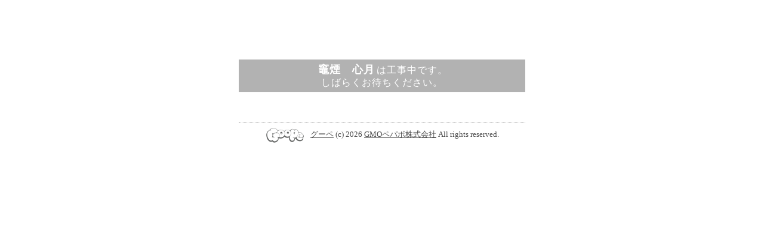

--- FILE ---
content_type: text/html; charset=utf-8
request_url: http://souen-shingetsu.com/menu/520871
body_size: 650
content:
<!DOCTYPE html PUBLIC "-//W3C//DTD XHTML 1.0 Transitional//EN" "http://www.w3.org/TR/xhtml1/DTD/xhtml1-transitional.dtd">
<html xmlns="http://www.w3.org/1999/xhtml" xml:lang="ja" lang="ja">

<head>
    <meta http-equiv="Content-Type" content="text/html; charset=UTF-8" />
    <title>山形県東根市の竈煙心月公式ホームページ</title>
    <meta name="robots" content="noindex">
    <link href="/css/err.css" media="screen" rel="stylesheet" type="text/css" />
</head>

<body class="err_page" id="maint">

    <div>

        <h1><strong>竈煙　心月</strong>は工事中です。<br>しばらくお待ちください。</h1>

        <address>
            <a href="https://goope.jp/"><img src="/img/err_logo.gif" align="absmiddle" /></a><a href="https://goope.jp/">グーペ</a>  (c) 2026 <a href="https://pepabo.com/">GMOペパボ株式会社</a> All rights reserved.
        </address>

    </div>

</body>
</html>
